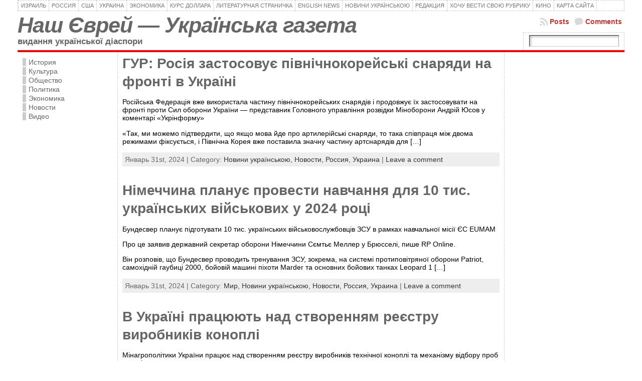

--- FILE ---
content_type: text/html; charset=utf-8
request_url: https://www.google.com/recaptcha/api2/aframe
body_size: 269
content:
<!DOCTYPE HTML><html><head><meta http-equiv="content-type" content="text/html; charset=UTF-8"></head><body><script nonce="9iA6fyjTGRL5z-4iIoqYDQ">/** Anti-fraud and anti-abuse applications only. See google.com/recaptcha */ try{var clients={'sodar':'https://pagead2.googlesyndication.com/pagead/sodar?'};window.addEventListener("message",function(a){try{if(a.source===window.parent){var b=JSON.parse(a.data);var c=clients[b['id']];if(c){var d=document.createElement('img');d.src=c+b['params']+'&rc='+(localStorage.getItem("rc::a")?sessionStorage.getItem("rc::b"):"");window.document.body.appendChild(d);sessionStorage.setItem("rc::e",parseInt(sessionStorage.getItem("rc::e")||0)+1);localStorage.setItem("rc::h",'1768664273312');}}}catch(b){}});window.parent.postMessage("_grecaptcha_ready", "*");}catch(b){}</script></body></html>